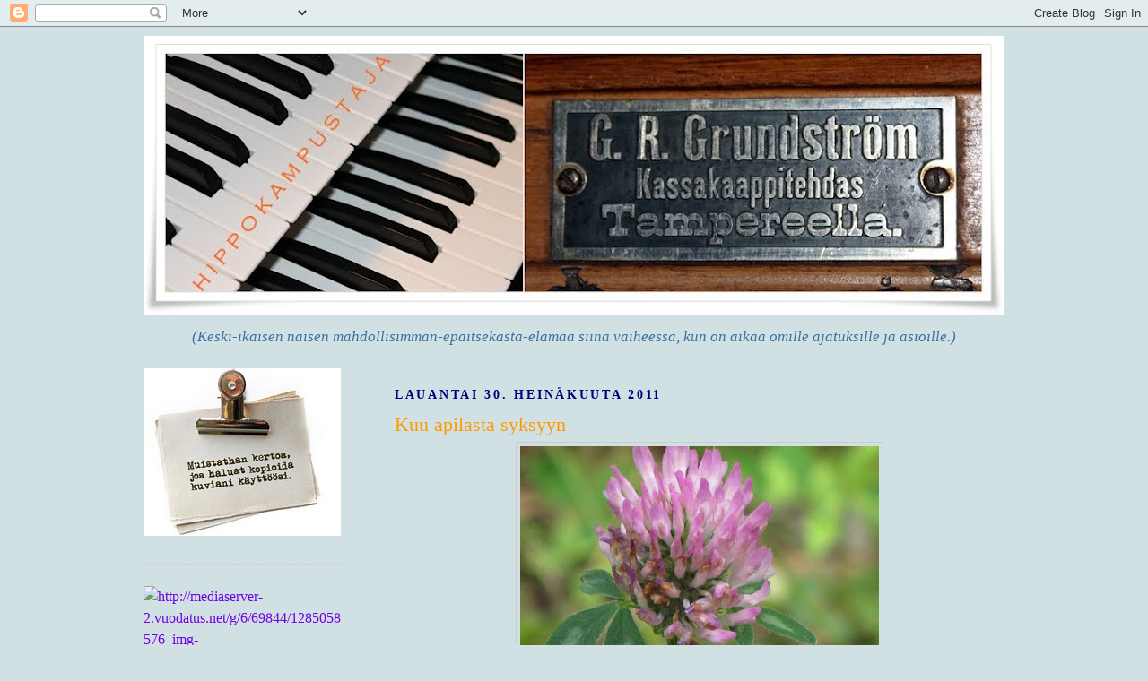

--- FILE ---
content_type: text/html; charset=UTF-8
request_url: https://hippokampustaja.blogspot.com/2011/07/kuu-apilasta-syksyyn.html
body_size: 58082
content:
<!DOCTYPE html>
<html dir='ltr' xmlns='http://www.w3.org/1999/xhtml' xmlns:b='http://www.google.com/2005/gml/b' xmlns:data='http://www.google.com/2005/gml/data' xmlns:expr='http://www.google.com/2005/gml/expr'>
<head>
<link href='https://www.blogger.com/static/v1/widgets/2944754296-widget_css_bundle.css' rel='stylesheet' type='text/css'/>
<meta content='text/html; charset=UTF-8' http-equiv='Content-Type'/>
<meta content='blogger' name='generator'/>
<link href='https://hippokampustaja.blogspot.com/favicon.ico' rel='icon' type='image/x-icon'/>
<link href='http://hippokampustaja.blogspot.com/2011/07/kuu-apilasta-syksyyn.html' rel='canonical'/>
<link rel="alternate" type="application/atom+xml" title="Hippokampustaja - Atom" href="https://hippokampustaja.blogspot.com/feeds/posts/default" />
<link rel="alternate" type="application/rss+xml" title="Hippokampustaja - RSS" href="https://hippokampustaja.blogspot.com/feeds/posts/default?alt=rss" />
<link rel="service.post" type="application/atom+xml" title="Hippokampustaja - Atom" href="https://www.blogger.com/feeds/7772018571867071628/posts/default" />

<link rel="alternate" type="application/atom+xml" title="Hippokampustaja - Atom" href="https://hippokampustaja.blogspot.com/feeds/1526454235460817094/comments/default" />
<!--Can't find substitution for tag [blog.ieCssRetrofitLinks]-->
<link href='https://blogger.googleusercontent.com/img/b/R29vZ2xl/AVvXsEgAi185ra3B9Q1wpsPIlTViuAUC2sdwIHs5CDJj84LYAW2WvFXfgMxeWcbVeelejhAyiYz0WgEzEFkFtGBjxA_3_iAcgJDISWFufRsciU8LA-RsmLUfpBfOkl6TWkO4IXRCgbX3FeTRfCrX/s400/IMG_2040.JPG' rel='image_src'/>
<meta content='http://hippokampustaja.blogspot.com/2011/07/kuu-apilasta-syksyyn.html' property='og:url'/>
<meta content='Kuu apilasta syksyyn' property='og:title'/>
<meta content='Perjantaihin kuului laiskottelua, siivoamista, laiskottelua ja miehen odottelua kotiin loppusiivouskeikalta. Illalla sitten saunomista, teet...' property='og:description'/>
<meta content='https://blogger.googleusercontent.com/img/b/R29vZ2xl/AVvXsEgAi185ra3B9Q1wpsPIlTViuAUC2sdwIHs5CDJj84LYAW2WvFXfgMxeWcbVeelejhAyiYz0WgEzEFkFtGBjxA_3_iAcgJDISWFufRsciU8LA-RsmLUfpBfOkl6TWkO4IXRCgbX3FeTRfCrX/w1200-h630-p-k-no-nu/IMG_2040.JPG' property='og:image'/>
<title>Hippokampustaja: Kuu apilasta syksyyn</title>
<style id='page-skin-1' type='text/css'><!--
/*
-----------------------------------------------
Blogger Template Style
Name:     Minima Lefty
Designer: Douglas Bowman / Darren Delaye
URL:      www.stopdesign.com
Date:     14 Jul 2006
----------------------------------------------- */
/* Variable definitions
====================
<Variable name="bgcolor" description="Page Background Color"
type="color" default="#fff">
<Variable name="textcolor" description="Text Color"
type="color" default="#333">
<Variable name="linkcolor" description="Link Color"
type="color" default="#58a">
<Variable name="pagetitlecolor" description="Blog Title Color"
type="color" default="#666">
<Variable name="descriptioncolor" description="Blog Description Color"
type="color" default="#999">
<Variable name="titlecolor" description="Post Title Color"
type="color" default="#c60">
<Variable name="bordercolor" description="Border Color"
type="color" default="#ccc">
<Variable name="sidebarcolor" description="Sidebar Title Color"
type="color" default="#999">
<Variable name="sidebartextcolor" description="Sidebar Text Color"
type="color" default="#666">
<Variable name="visitedlinkcolor" description="Visited Link Color"
type="color" default="#999">
<Variable name="bodyfont" description="Text Font"
type="font" default="normal normal 100% Georgia, Serif">
<Variable name="headerfont" description="Sidebar Title Font"
type="font"
default="normal normal 78% 'Trebuchet MS',Trebuchet,Arial,Verdana,Sans-serif">
<Variable name="pagetitlefont" description="Blog Title Font"
type="font"
default="normal normal 200% Georgia, Serif">
<Variable name="descriptionfont" description="Blog Description Font"
type="font"
default="normal normal 78% 'Trebuchet MS', Trebuchet, Arial, Verdana, Sans-serif">
<Variable name="postfooterfont" description="Post Footer Font"
type="font"
default="normal normal 78% 'Trebuchet MS', Trebuchet, Arial, Verdana, Sans-serif">
<Variable name="startSide" description="Start side in blog language"
type="automatic" default="left">
<Variable name="endSide" description="End side in blog language"
type="automatic" default="right">
*/
/* Use this with templates/template-twocol.html */
body {
background:#d0e0e3;
margin:0;
color:#000000;
font:x-small Georgia Serif;
font-size/* */:/**/small;
font-size: /**/small;
text-align: center;
}
a:link {
color:#7200e5;
text-decoration:none;
}
a:visited {
color:#804000;
text-decoration:none;
}
a:hover {
color:#ff9900;
text-decoration:underline;
}
a img {
border-width:0;
}
p.intro{
color: #3871a3;
font-size: 17px;
font-style: italic;
margin: 15px 0 25px 0;
text-align: center;
}
/* Header
-----------------------------------------------
*/
#header-wrapper {
width:960px;
margin:0 auto;
border: 0;
}
#header-inner {
background-position: center;
margin-left: auto;
margin-right: auto;
}
#header {
margin: 0;
border: 0;
text-align: center;
color:#e57100;
}
#header h1 {
margin:5px 5px 0;
padding:15px 20px .25em;
line-height:1.2em;
text-transform:uppercase;
letter-spacing:.2em;
font: normal normal 218% Trebuchet, Trebuchet MS, Arial, sans-serif;
}
#header a {
color:#e57100;
text-decoration:none;
}
#header a:hover {
color:#e57100;
}
#header .description {
margin:0 5px 5px;
padding:0 20px 15px;
max-width:700px;
text-transform:uppercase;
letter-spacing:.2em;
line-height: 1.4em;
font: normal bold 125% 'Trebuchet MS', Trebuchet, Arial, Verdana, Sans-serif;
color: #ffffff;
}
#header img {
margin-left: auto;
margin-right: auto;
}
/* Outer-Wrapper
----------------------------------------------- */
#outer-wrapper {
width: 960px;
margin:0 auto;
padding:10px;
text-align:left;
font: normal normal 16px Georgia, Utopia, 'Palatino Linotype', Palatino, serif;
}
#main-wrapper {
width: 680px;
float: right;
word-wrap: break-word; /* fix for long text breaking sidebar float in IE */
overflow: hidden;     /* fix for long non-text content breaking IE sidebar float */
}
#sidebar-wrapper {
width: 220px;
float: left;
word-wrap: break-word; /* fix for long text breaking sidebar float in IE */
overflow: hidden;     /* fix for long non-text content breaking IE sidebar float */
}
/* Headings
----------------------------------------------- */
h2 {
margin:1.5em 0 .75em;
font:normal bold 85% Georgia, Times, serif;
line-height: 1.4em;
text-transform:uppercase;
letter-spacing:.2em;
color:#00007f;
}
/* Posts
-----------------------------------------------
*/
h2.date-header {
margin:1.5em 0 .5em;
}
.post {
margin:.5em 0 1.5em;
border-bottom:1px dotted #cccccc;
padding-bottom:1.5em;
}
.post h3 {
margin:.25em 0 0;
padding:0 0 4px;
font-size:140%;
font-weight:normal;
line-height:1.4em;
color:#ff9900;
}
.post h3 a, .post h3 a:visited, .post h3 strong {
display:block;
text-decoration:none;
color:#ff9900;
font-weight:normal;
}
.post h3 strong, .post h3 a:hover {
color:#000000;
}
.post-body {
margin:0 0 .75em;
line-height:1.6em;
}
.post-body blockquote {
line-height:1.3em;
}
.post-footer {
margin: .75em 0;
color:#00007f;
text-transform:uppercase;
letter-spacing:.1em;
font: normal normal 77% 'Trebuchet MS', Trebuchet, Arial, Verdana, Sans-serif;
line-height: 1.4em;
}
.comment-link {
margin-left:.6em;
}
.post img {
padding:4px;
border:1px solid #cccccc;
}
.post blockquote {
margin:1em 20px;
}
.post blockquote p {
margin:.75em 0;
}
/* Comments
----------------------------------------------- */
#comments h4 {
margin:1em 0;
font-weight: bold;
line-height: 1.4em;
text-transform:uppercase;
letter-spacing:.2em;
color: #00007f;
}
#comments-block {
margin:1em 0 1.5em;
line-height:1.6em;
}
#comments-block .comment-author {
margin:.5em 0;
}
#comments-block .comment-body {
margin:.25em 0 0;
}
#comments-block .comment-footer {
margin:-.25em 0 2em;
line-height: 1.4em;
text-transform:uppercase;
letter-spacing:.1em;
}
#comments-block .comment-body p {
margin:0 0 .75em;
}
.deleted-comment {
font-style:italic;
color:gray;
}
.feed-links {
clear: both;
line-height: 2.5em;
}
#blog-pager-newer-link {
float: left;
}
#blog-pager-older-link {
float: right;
}
#blog-pager {
text-align: center;
}
/* Sidebar Content
----------------------------------------------- */
.sidebar {
color: #000000;
line-height: 1.5em;
}
.sidebar ul {
list-style:none;
margin:0 0 0;
padding:0 0 0;
}
.sidebar li {
margin:0;
padding-top:0;
padding-right:0;
padding-bottom:.25em;
padding-left:15px;
text-indent:-15px;
line-height:1.5em;
}
.sidebar .widget, .main .widget {
border-bottom:1px dotted #cccccc;
margin:0 0 1.5em;
padding:0 0 1.5em;
}
.main .Blog {
border-bottom-width: 0;
}
/* Profile
----------------------------------------------- */
.profile-img {
float: left;
margin-top: 0;
margin-right: 5px;
margin-bottom: 5px;
margin-left: 0;
padding: 4px;
border: 1px solid #cccccc;
}
.profile-data {
margin:0;
text-transform:uppercase;
letter-spacing:.1em;
font: normal normal 77% 'Trebuchet MS', Trebuchet, Arial, Verdana, Sans-serif;
color: #00007f;
font-weight: bold;
line-height: 1.6em;
}
.profile-datablock {
margin:.5em 0 .5em;
}
.profile-textblock {
margin: 0.5em 0;
line-height: 1.6em;
}
.profile-link {
font: normal normal 77% 'Trebuchet MS', Trebuchet, Arial, Verdana, Sans-serif;
text-transform: uppercase;
letter-spacing: .1em;
}
/* Footer
----------------------------------------------- */
#footer {
width:660px;
clear:both;
margin:0 auto;
padding-top:15px;
line-height: 1.6em;
text-transform:uppercase;
letter-spacing:.1em;
text-align: center;
}

--></style>
<link href='https://www.blogger.com/dyn-css/authorization.css?targetBlogID=7772018571867071628&amp;zx=41bcc4e8-cdeb-45a3-908d-dd041e2cb8f0' media='none' onload='if(media!=&#39;all&#39;)media=&#39;all&#39;' rel='stylesheet'/><noscript><link href='https://www.blogger.com/dyn-css/authorization.css?targetBlogID=7772018571867071628&amp;zx=41bcc4e8-cdeb-45a3-908d-dd041e2cb8f0' rel='stylesheet'/></noscript>
<meta name='google-adsense-platform-account' content='ca-host-pub-1556223355139109'/>
<meta name='google-adsense-platform-domain' content='blogspot.com'/>

</head>
<body>
<div class='navbar section' id='navbar'><div class='widget Navbar' data-version='1' id='Navbar1'><script type="text/javascript">
    function setAttributeOnload(object, attribute, val) {
      if(window.addEventListener) {
        window.addEventListener('load',
          function(){ object[attribute] = val; }, false);
      } else {
        window.attachEvent('onload', function(){ object[attribute] = val; });
      }
    }
  </script>
<div id="navbar-iframe-container"></div>
<script type="text/javascript" src="https://apis.google.com/js/platform.js"></script>
<script type="text/javascript">
      gapi.load("gapi.iframes:gapi.iframes.style.bubble", function() {
        if (gapi.iframes && gapi.iframes.getContext) {
          gapi.iframes.getContext().openChild({
              url: 'https://www.blogger.com/navbar/7772018571867071628?po\x3d1526454235460817094\x26origin\x3dhttps://hippokampustaja.blogspot.com',
              where: document.getElementById("navbar-iframe-container"),
              id: "navbar-iframe"
          });
        }
      });
    </script><script type="text/javascript">
(function() {
var script = document.createElement('script');
script.type = 'text/javascript';
script.src = '//pagead2.googlesyndication.com/pagead/js/google_top_exp.js';
var head = document.getElementsByTagName('head')[0];
if (head) {
head.appendChild(script);
}})();
</script>
</div></div>
<div id='outer-wrapper'><div id='wrap2'>
<!-- skip links for text browsers -->
<span id='skiplinks' style='display:none;'>
<a href='#main'>skip to main </a> |
      <a href='#sidebar'>skip to sidebar</a>
</span>
<div id='header-wrapper'>
<div class='header section' id='header'><div class='widget Header' data-version='1' id='Header1'>
<div id='header-inner'>
<a href='https://hippokampustaja.blogspot.com/' style='display: block'>
<img alt='Hippokampustaja' height='311px; ' id='Header1_headerimg' src='https://blogger.googleusercontent.com/img/b/R29vZ2xl/AVvXsEgX7IxrNPr3Uj9qY5tcJFreCV_-o1Tz6ldiOfjlYHA9ddCi6xRUBW5gT-pnkX-6q84kOmudf9T7VPucrhfYx-8Dgm_LUm94yGZ1XZNVGNIULg0l3CkUpow3rOjeuTFQKHPhJ0psEXNTIpjZ/s960/kappelin+kuvia.jpg' style='display: block' width='960px; '/>
</a>
</div>
</div></div>
</div>
<p class='intro'>(Keski-ikäisen naisen mahdollisimman-epäitsekästä-elämää siinä vaiheessa, kun on aikaa omille ajatuksille ja asioille.)</p>
<div id='content-wrapper'>
<div id='crosscol-wrapper' style='text-align:center'>
<div class='crosscol no-items section' id='crosscol'></div>
</div>
<div id='main-wrapper'>
<div class='main section' id='main'><div class='widget Blog' data-version='1' id='Blog1'>
<div class='blog-posts hfeed'>

          <div class="date-outer">
        
<h2 class='date-header'><span>lauantai 30. heinäkuuta 2011</span></h2>

          <div class="date-posts">
        
<div class='post-outer'>
<div class='post hentry'>
<a name='1526454235460817094'></a>
<h3 class='post-title entry-title'>
<a href='https://hippokampustaja.blogspot.com/2011/07/kuu-apilasta-syksyyn.html'>Kuu apilasta syksyyn</a>
</h3>
<div class='post-header-line-1'></div>
<div class='post-body entry-content'>
<a href="https://blogger.googleusercontent.com/img/b/R29vZ2xl/AVvXsEgAi185ra3B9Q1wpsPIlTViuAUC2sdwIHs5CDJj84LYAW2WvFXfgMxeWcbVeelejhAyiYz0WgEzEFkFtGBjxA_3_iAcgJDISWFufRsciU8LA-RsmLUfpBfOkl6TWkO4IXRCgbX3FeTRfCrX/s1600/IMG_2040.JPG" onblur="try {parent.deselectBloggerImageGracefully();} catch(e) {}"><img alt="" border="0" id="BLOGGER_PHOTO_ID_5635017228699388706" src="https://blogger.googleusercontent.com/img/b/R29vZ2xl/AVvXsEgAi185ra3B9Q1wpsPIlTViuAUC2sdwIHs5CDJj84LYAW2WvFXfgMxeWcbVeelejhAyiYz0WgEzEFkFtGBjxA_3_iAcgJDISWFufRsciU8LA-RsmLUfpBfOkl6TWkO4IXRCgbX3FeTRfCrX/s400/IMG_2040.JPG" style="display:block; margin:0px auto 10px; text-align:center;cursor:pointer; cursor:hand;width: 400px; height: 300px;" /></a><br />Perjantaihin kuului laiskottelua, siivoamista, laiskottelua ja miehen odottelua kotiin loppusiivouskeikalta. Illalla sitten saunomista, teetä, uimista, päivittämistä - ja Kettulaan nukkumaan. Meillä on perhekäytössä legendaarinen lause, joka kylläkin on muunnos yhden paikkakuntalaisen käyttämästä lauseesta jo vuosia sitten: <span style="font-style: italic;">Kettula on Kettula ja kunnia sille!</span> Ei missään tule uni niin heleästi ja makeasti kuin siellä.<br />Viikonloppu kuluu palkkatöissä, mutta loppuu se pitkäkin loma eli tuurattavani tulee ensi viikolla töihin. Luvassa siis aika iisi viikko, kun keskiviikkona vaan virastoidun.
<div style='clear: both;'></div>
</div>
<div class='post-footer'>
<div class='post-footer-line post-footer-line-1'><span class='post-author vcard'>
Qwertyillyt
<span class='fn'>Arkeilija</span>
</span>
<span class='post-timestamp'>
klo
<a class='timestamp-link' href='https://hippokampustaja.blogspot.com/2011/07/kuu-apilasta-syksyyn.html' rel='bookmark' title='permanent link'><abbr class='published' title='2011-07-30T08:44:00+03:00'>8.44</abbr></a>
</span>
<span class='post-comment-link'>
</span>
<span class='post-icons'>
</span>
</div>
<div class='post-footer-line post-footer-line-2'><span class='post-labels'>
</span>
</div>
<div class='post-footer-line post-footer-line-3'></div>
</div>
</div>
<div class='comments' id='comments'>
<a name='comments'></a>
<h4>Ei kommentteja:</h4>
<div id='Blog1_comments-block-wrapper'>
<dl class='avatar-comment-indent' id='comments-block'>
</dl>
</div>
<p class='comment-footer'>
<div class='comment-form'>
<a name='comment-form'></a>
<h4 id='comment-post-message'>Lähetä kommentti</h4>
<p>
</p>
<a href='https://www.blogger.com/comment/frame/7772018571867071628?po=1526454235460817094&hl=fi&saa=85391&origin=https://hippokampustaja.blogspot.com' id='comment-editor-src'></a>
<iframe allowtransparency='true' class='blogger-iframe-colorize blogger-comment-from-post' frameborder='0' height='410px' id='comment-editor' name='comment-editor' src='' width='100%'></iframe>
<script src='https://www.blogger.com/static/v1/jsbin/2830521187-comment_from_post_iframe.js' type='text/javascript'></script>
<script type='text/javascript'>
      BLOG_CMT_createIframe('https://www.blogger.com/rpc_relay.html');
    </script>
</div>
</p>
</div>
</div>

        </div></div>
      
</div>
<div class='blog-pager' id='blog-pager'>
<span id='blog-pager-newer-link'>
<a class='blog-pager-newer-link' href='https://hippokampustaja.blogspot.com/2011/07/no-just-joo.html' id='Blog1_blog-pager-newer-link' title='Uudempi teksti'>Uudempi teksti</a>
</span>
<span id='blog-pager-older-link'>
<a class='blog-pager-older-link' href='https://hippokampustaja.blogspot.com/2011/07/kesapaivittelya.html' id='Blog1_blog-pager-older-link' title='Vanhempi viesti'>Vanhempi viesti</a>
</span>
<a class='home-link' href='https://hippokampustaja.blogspot.com/'>Etusivu</a>
</div>
<div class='clear'></div>
<div class='post-feeds'>
<div class='feed-links'>
Tilaa:
<a class='feed-link' href='https://hippokampustaja.blogspot.com/feeds/1526454235460817094/comments/default' target='_blank' type='application/atom+xml'>Lähetä kommentteja (Atom)</a>
</div>
</div>
</div></div>
</div>
<div id='sidebar-wrapper'>
<div class='sidebar section' id='sidebar'><div class='widget Text' data-version='1' id='Text8'>
<div class='widget-content'>
<img src="[data-uri]" alt="" />
</div>
<div class='clear'></div>
</div><div class='widget Text' data-version='1' id='Text3'>
<div class='widget-content'>
<a href="http://varikollaasit.vuodatus.net/"><img alt="http://mediaserver-2.vuodatus.net/g/6/69844/1285058576_img-d41d8cd98f00b204e9800998ecf8427e.jpg" src="https://lh3.googleusercontent.com/blogger_img_proxy/AEn0k_tHIXe3gfJA5_Bj5AVm5JgKYw3PKQOmG2qSTSURJb-qaanOhTNg8zsz-oPRoS2QnTFuwmT80v1kqU7QV5YJ5HzWcZfG8ITFVlklkY7aa7PKEQytL2jwydHdnOPvgoQoyVuGhhWB7PCsDTcVcqshSbAON21ZQ26MKnBX9Gx8DmMDOkw=s0-d"></a>
</div>
<div class='clear'></div>
</div><div class='widget Text' data-version='1' id='Text2'>
<div class='widget-content'>
<a href="http://makroviikot.vuodatus.net/"><img alt="http://mediaserver-2.vuodatus.net/g/6/69844/1300627819_img-d41d8cd98f00b204e9800998ecf8427e.jpg" src="https://lh3.googleusercontent.com/blogger_img_proxy/AEn0k_vWy-09eyGnE1k4yVH73DbZo7DoUqIQYe4HRpnD8NU5-BDVZIUrvSe57MNG6CoR63SZ974oBtDBn0WbG-pzdNTYwNxAxZAACuhe_I2_W4zdLZi5_cW-86AuDOO1nCnr1ZMUo2ND3T7MtfHzWwurLimLT9YssUvUM2rURMZFn7NM86qU=s0-d"></a>
</div>
<div class='clear'></div>
</div><div class='widget Text' data-version='1' id='Text14'>
<div class='widget-content'>
<span style="text-decoration: underline;"><span style="font-weight: bold;"><a href="http://sivarisukka.blogspot.com/"><span style="color: rgb(0, 0, 102);">SIVARISUKKA</span></a><br /></span></span>
</div>
<div class='clear'></div>
</div><div class='widget Text' data-version='1' id='Text11'>
<div class='widget-content'>
<a href="http://blogilista.fi/blogi/tilaa/33548"><br/> <img border="0" src="https://lh3.googleusercontent.com/blogger_img_proxy/AEn0k_uJbNyIQUoErA6ImWuI3EyyDS580FjdbWnJVcbaX2D-y1uupcatLTv9yN8Uv4jM2FZba3EkI2yP6UUV39g4OdOjX5EOxnrFbRksgtknsoCO=s0-d"><br/></a><br/><br/>
</div>
<div class='clear'></div>
</div><div class='widget Text' data-version='1' id='Text9'>
<div class='widget-content'>
<a href="http://mustavalkomaanantai.blogspot.com/"><img alt="" src="//2.bp.blogspot.com/_BPPVsIWSWq0/S69UT7hBKTI/AAAAAAAABzw/OCJUJh0jyK4/s320/musvalogo.jpg"></a><br />
</div>
<div class='clear'></div>
</div><div class='widget Text' data-version='1' id='Text5'>
<div class='widget-content'>
<a href="http://inspis.vuodatus.net/" target="_blank"><img alt="" src="https://lh3.googleusercontent.com/blogger_img_proxy/AEn0k_tA42HOYJUDsBKqve1lo_hXU2fO6aw45NV282LUrfK3Gcuc16sfEN7JyyDFRapQXU8p4O9DzDy9jbuNjVtZVakyUzUwpQ-LXZC5eFlbgwEWOHmwejlJ9ajpV9cio9c-Fa-6iQ=s0-d"></a><br/><br/>
</div>
<div class='clear'></div>
</div><div class='widget Text' data-version='1' id='Text6'>
<div class='widget-content'>
<a href="http://yykaakoo4.vuodatus.net/"><img src="[data-uri]" alt="" /></a>
</div>
<div class='clear'></div>
</div><div class='widget HTML' data-version='1' id='HTML1'>
<h2 class='title'>Ajetaan me fillarilla</h2>
<div class='widget-content'>
<a href="http://www.TickerFactory.com/exercise/wzfPOH1/">
<img border="0" src="https://lh3.googleusercontent.com/blogger_img_proxy/AEn0k_tWzOWEAGiR-EWlB0oefNWKWVEtzU65y0D5FEAJAyqgkBARGpZPCZHkrnkpf-kBjqg8Oa0FtZqAVqDMelHKqb1IhrgTDg_Z0zy3liXVHTYuOJN7EXgllmFAv2WcMOVGPcY=s0-d"></a>
</div>
<div class='clear'></div>
</div><div class='widget Text' data-version='1' id='Text1'>
<h2 class='title'>Mikä on hippokampus?</h2>
<div class='widget-content'>
Hippo on virtahepo, kampus on korkeakoulualue. Yhdessä niistä tuleva hippokampus on kuitenkin aivoturso eli aivojen osa, jolla on keskeinen rooli tosiasioiden muistamisessa.<br/>Hippokampustaja puolestaan on se, joka muistelee...<br/><br/><a href="http://blogilista.fi/blogi/tilaa/33548"><br/><br/></a><br/><br/>
</div>
<div class='clear'></div>
</div><div class='widget Stats' data-version='1' id='Stats1'>
<h2>Sivun näyttöjä yhteensä</h2>
<div class='widget-content'>
<div id='Stats1_content' style='display: none;'>
<span class='counter-wrapper graph-counter-wrapper' id='Stats1_totalCount'>
</span>
<div class='clear'></div>
</div>
</div>
</div><div class='widget Profile' data-version='1' id='Profile1'>
<h2>Tietoja minusta</h2>
<div class='widget-content'>
<a href='https://www.blogger.com/profile/02638904902269864984'><img alt='Oma kuva' class='profile-img' height='80' src='//blogger.googleusercontent.com/img/b/R29vZ2xl/AVvXsEi4yYy76PJrkHW8haDON_8i0u6Ae9U_LIq5_XtzZIRYetFkAY53wQkjayCB-7q348P9zddiK8OxD3GpQB1qOIZbr3uQ8BToMn7e_lX6OvRYQfEhlYRCs1zM938oHi7awVvx10JD9d9O1YVQwAEvsRsMxhoXoFceNQ1je3FnDhGcVHPBTyI/s1600/IMG_6337.jpeg' width='80'/></a>
<dl class='profile-datablock'>
<dt class='profile-data'>
<a class='profile-name-link g-profile' href='https://www.blogger.com/profile/02638904902269864984' rel='author' style='background-image: url(//www.blogger.com/img/logo-16.png);'>
Arkeilija
</a>
</dt>
<dd class='profile-data'>Petäjävesi</dd>
<dd class='profile-textblock'>Kahden aikuisen lapsen äiti, kolmen suloisen lapsenlapsen mummu, yhden aikuisen miehen vaimo, kahden aikuisen hyvän tyypin anoppi.
Hamstraan kirjoja, elämyksiä, kokemuksia ja elämää.
Ikää tarpeeksi, kuten vaalimainoksissa tavataan sanoa.</dd>
</dl>
<a class='profile-link' href='https://www.blogger.com/profile/02638904902269864984' rel='author'>Tarkastele profiilia</a>
<div class='clear'></div>
</div>
</div><div class='widget Followers' data-version='1' id='Followers1'>
<h2 class='title'>Lukijat</h2>
<div class='widget-content'>
<div id='Followers1-wrapper'>
<div style='margin-right:2px;'>
<div><script type="text/javascript" src="https://apis.google.com/js/platform.js"></script>
<div id="followers-iframe-container"></div>
<script type="text/javascript">
    window.followersIframe = null;
    function followersIframeOpen(url) {
      gapi.load("gapi.iframes", function() {
        if (gapi.iframes && gapi.iframes.getContext) {
          window.followersIframe = gapi.iframes.getContext().openChild({
            url: url,
            where: document.getElementById("followers-iframe-container"),
            messageHandlersFilter: gapi.iframes.CROSS_ORIGIN_IFRAMES_FILTER,
            messageHandlers: {
              '_ready': function(obj) {
                window.followersIframe.getIframeEl().height = obj.height;
              },
              'reset': function() {
                window.followersIframe.close();
                followersIframeOpen("https://www.blogger.com/followers/frame/7772018571867071628?colors\x3dCgt0cmFuc3BhcmVudBILdHJhbnNwYXJlbnQaByMwMDAwMDAiByM3MjAwZTUqByNkMGUwZTMyByNmZjk5MDA6ByMwMDAwMDBCByM3MjAwZTVKByNmZmZmZmZSByM3MjAwZTVaC3RyYW5zcGFyZW50\x26pageSize\x3d21\x26hl\x3dfi\x26origin\x3dhttps://hippokampustaja.blogspot.com");
              },
              'open': function(url) {
                window.followersIframe.close();
                followersIframeOpen(url);
              }
            }
          });
        }
      });
    }
    followersIframeOpen("https://www.blogger.com/followers/frame/7772018571867071628?colors\x3dCgt0cmFuc3BhcmVudBILdHJhbnNwYXJlbnQaByMwMDAwMDAiByM3MjAwZTUqByNkMGUwZTMyByNmZjk5MDA6ByMwMDAwMDBCByM3MjAwZTVKByNmZmZmZmZSByM3MjAwZTVaC3RyYW5zcGFyZW50\x26pageSize\x3d21\x26hl\x3dfi\x26origin\x3dhttps://hippokampustaja.blogspot.com");
  </script></div>
</div>
</div>
<div class='clear'></div>
</div>
</div><div class='widget BlogList' data-version='1' id='BlogList1'>
<h2 class='title'>NÄITÄ KÄYN LUKEMASSA</h2>
<div class='widget-content'>
<div class='blog-list-container' id='BlogList1_container'>
<ul id='BlogList1_blogs'>
<li style='display: block;'>
<div class='blog-icon'>
<img data-lateloadsrc='https://lh3.googleusercontent.com/blogger_img_proxy/AEn0k_v5ojb6CFbb0tBsrLsZJNiJjam9GTIqycZ7x31DBfUBvz3HKUpYJWVXMcTa_qfxL1MgQYHt53tksDWcvPntiEGDS3Pm2j4bKtrgQkBC=s16-w16-h16' height='16' width='16'/>
</div>
<div class='blog-content'>
<div class='blog-title'>
<a href='https://leenalumi.blogspot.com/' target='_blank'>
Leena Lumi</a>
</div>
<div class='item-content'>
<div class='item-thumbnail'>
<a href='https://leenalumi.blogspot.com/' target='_blank'>
<img alt='' border='0' height='72' src='https://blogger.googleusercontent.com/img/b/R29vZ2xl/AVvXsEisxGN-tqcr4UC5ys9VXjygGAn94QA4yuSG9sDhtZ7NrHvCfJfiomsdCeupu4hAdW2y1IxWOsC9r4Q7_N81a99tVzjaMHRLs7EKrIUPrdiyOkbaRHzFo_zDeNOrD-Dz6r7nQkqf832OnoEfXF6J1Z_kTcrUOizBjk8MZV2Shj0HFMl-BI3q5YCFoPt_wEQR/s72-w400-h300-c/KORITUOLILLA%20(1)%20pinkit%20kynttil%C3%A4t.jpg' width='72'/>
</a>
</div>
<span class='item-title'>
<a href='https://leenalumi.blogspot.com/2026/01/lumilla-ja-pakkasilla.html' target='_blank'>
Lumilla ja pakkasilla
</a>
</span>
<div class='item-time'>
2 päivää sitten
</div>
</div>
</div>
<div style='clear: both;'></div>
</li>
<li style='display: block;'>
<div class='blog-icon'>
<img data-lateloadsrc='https://lh3.googleusercontent.com/blogger_img_proxy/AEn0k_tgfMutk3LMOUA1gNXC5nCd--qRF5ycUDnHXtruRtTrogr6b_mI23L_EVjstcQe5Oi0sJQrOJCtHt6ZRCsodS2I9QiUDjMY5svvpJPhPp6Z=s16-w16-h16' height='16' width='16'/>
</div>
<div class='blog-content'>
<div class='blog-title'>
<a href='http://wanhamummula.blogspot.com/' target='_blank'>
Wanha Mummula</a>
</div>
<div class='item-content'>
<div class='item-thumbnail'>
<a href='http://wanhamummula.blogspot.com/' target='_blank'>
<img alt='' border='0' height='72' src='https://blogger.googleusercontent.com/img/b/R29vZ2xl/AVvXsEgoI1IjJtepBVUCEu_9ZbJHsiEPeJW1hnwkXDZzeuvyIiw5vX3rub0m2BnPeWEYoLAgLLoHgOqtgqVm94rD6fFMQUTZeeVbHO364SQMapq6IB63gNe8hTajGtpQZu83ON_jbo_CvVizwugITY7cM5TaDyv3XBSp5Xq6N8Cb4Ri2ehf1qmxIPFB1j7Nn/s72-c/03C6C7CE-4444-4001-84CE-15F851367184.jpeg' width='72'/>
</a>
</div>
<span class='item-title'>
<a href='http://wanhamummula.blogspot.com/2022/06/iloinen-kukkapaiva.html' target='_blank'>
Iloinen kukkapäivä
</a>
</span>
<div class='item-time'>
3 vuotta sitten
</div>
</div>
</div>
<div style='clear: both;'></div>
</li>
<li style='display: block;'>
<div class='blog-icon'>
<img data-lateloadsrc='https://lh3.googleusercontent.com/blogger_img_proxy/AEn0k_tU4a8SuVDmJcrohjjdLPGv58Zvdq742-xTutmybiUX0mrWsUi7UaJCMqYCKPokZh7QOUNvmKNEbRZN-m69gimOOAwN5tneJgUdD4bPdxkKLKFZnw=s16-w16-h16' height='16' width='16'/>
</div>
<div class='blog-content'>
<div class='blog-title'>
<a href='http://konnadonnankotona.blogspot.com/' target='_blank'>
Konnadonnan kotona ja puutarhassa</a>
</div>
<div class='item-content'>
<div class='item-thumbnail'>
<a href='http://konnadonnankotona.blogspot.com/' target='_blank'>
<img alt='' border='0' height='72' src='https://1.bp.blogspot.com/-Ci_Z9xOytm4/YQEpJEzMQWI/AAAAAAAAPNA/sMaPGBaXC0AA4L4L-IemwvPB-uLDvDF-QCLcBGAsYHQ/s72-c/IMG_20210711_160226.jpg' width='72'/>
</a>
</div>
<span class='item-title'>
<a href='http://konnadonnankotona.blogspot.com/2021/07/28.html' target='_blank'>
Ai että mä kärsin
</a>
</span>
<div class='item-time'>
4 vuotta sitten
</div>
</div>
</div>
<div style='clear: both;'></div>
</li>
<li style='display: block;'>
<div class='blog-icon'>
<img data-lateloadsrc='https://lh3.googleusercontent.com/blogger_img_proxy/AEn0k_suy6ETc6FEvJhvsJW-p9Zv4KeZLUnSXjEkJizo_gPRvvKDUmeoADF2h-4V1iey4YanjA5zlNP6_QeY5PU9YsWBC7UDy81cNElqDA=s16-w16-h16' height='16' width='16'/>
</div>
<div class='blog-content'>
<div class='blog-title'>
<a href='http://hyvmieli.blogspot.com/' target='_blank'>
Hyvä mieli</a>
</div>
<div class='item-content'>
<div class='item-thumbnail'>
<a href='http://hyvmieli.blogspot.com/' target='_blank'>
<img alt='' border='0' height='72' src='https://1.bp.blogspot.com/-0hF-zzfulYg/TUxrdoJAAAI/AAAAAAAAAqw/xZGvmTBp9X4Jsp6hwzIRbZVmi-iVZfSHQCPcBGAYYCw/s72-w640-h378-c/IMG_4572_1111.JPG' width='72'/>
</a>
</div>
<span class='item-title'>
<a href='http://hyvmieli.blogspot.com/2021/01/hyvaa-uutta-vuotta-2021.html' target='_blank'>
Hyvää ja Onnellista Uutta Vuotta
</a>
</span>
<div class='item-time'>
5 vuotta sitten
</div>
</div>
</div>
<div style='clear: both;'></div>
</li>
<li style='display: block;'>
<div class='blog-icon'>
<img data-lateloadsrc='https://lh3.googleusercontent.com/blogger_img_proxy/AEn0k_trhxvoRXseOWzOfX3IRmxE2HsNLc3nUtXCXpb1exrfwnGaZat9EbrO3iYr_lw9c3tu2ssqmyLgfCfi6sH4Rf1WIVCb6B4CzBBneowYeSU=s16-w16-h16' height='16' width='16'/>
</div>
<div class='blog-content'>
<div class='blog-title'>
<a href='http://apinalandia.blogspot.com/' target='_blank'>
apinalandia</a>
</div>
<div class='item-content'>
<div class='item-thumbnail'>
<a href='http://apinalandia.blogspot.com/' target='_blank'>
<img alt='' border='0' height='72' src='https://blogger.googleusercontent.com/img/b/R29vZ2xl/AVvXsEhv9nOB_gfrmi7aTgn4UxMgTMQIJiMinGDe5Rkk0b4K5CWq3cFbQeSIj0EZSfX1xBrMLTx89LhBHp0oERB7N_P5DwkF5Le4kXmVleMjgI-lorU6GHReAttF-qdEe5x4pMWj4jAUhEW68ijL/s72-c/lastenhuone.jpg' width='72'/>
</a>
</div>
<span class='item-title'>
<a href='http://apinalandia.blogspot.com/2019/05/kesakuntoon.html' target='_blank'>
Kesäkuntoon
</a>
</span>
<div class='item-time'>
6 vuotta sitten
</div>
</div>
</div>
<div style='clear: both;'></div>
</li>
<li style='display: block;'>
<div class='blog-icon'>
<img data-lateloadsrc='https://lh3.googleusercontent.com/blogger_img_proxy/AEn0k_vI6SsW9E2I_wBtQHig-MeATgLbLUsrzg611vq-xEhUU4TvPf4OLwsvpEThIDuLwfnpI7LnQ6muSJFNe7t72okIlf4LJx1e4V7rgvoBm5krJO5ing=s16-w16-h16' height='16' width='16'/>
</div>
<div class='blog-content'>
<div class='blog-title'>
<a href='http://villiviinivaralla.blogspot.com/' target='_blank'>
Villiviinin blogi</a>
</div>
<div class='item-content'>
<span class='item-title'>
<a href='http://villiviinivaralla.blogspot.com/2017/07/kaikki-hyvin.html' target='_blank'>
Kaikki hyvin
</a>
</span>
<div class='item-time'>
8 vuotta sitten
</div>
</div>
</div>
<div style='clear: both;'></div>
</li>
<li style='display: block;'>
<div class='blog-icon'>
<img data-lateloadsrc='https://lh3.googleusercontent.com/blogger_img_proxy/AEn0k_s2h2Fmbb2vAZw07atTz-1AknQXMWvkhSqag5RPlBIS4yROwuAXdyHayPaN-0CG8tTCGGZz-YtB2GdWt-GQpcXNKtnRbC-EIgn_CelVt4vrMLvJ=s16-w16-h16' height='16' width='16'/>
</div>
<div class='blog-content'>
<div class='blog-title'>
<a href='http://arleenansanomat.blogspot.com/' target='_blank'>
                                       Arleenan S </a>
</div>
<div class='item-content'>
<div class='item-thumbnail'>
<a href='http://arleenansanomat.blogspot.com/' target='_blank'>
<img alt='' border='0' height='72' src='https://blogger.googleusercontent.com/img/b/R29vZ2xl/AVvXsEi8tmjjcfu4DyDPCEK5y_d1Dnw4AKAOe0xJNjeL9fDA6ME32UZ8nZK3haAFSviHX3lgN-QvacNaiuOrQQZk5pcTwxnxR8HFoC_Bk8jeGm_X5EC0_O5zeeM8Ydw4kESfpkZxRcVIof0hhyphenhyphenPw/s72-c/DSC04820-001.JPG' width='72'/>
</a>
</div>
<span class='item-title'>
<a href='http://arleenansanomat.blogspot.com/2017/05/lautasellani.html' target='_blank'>
Lautasellani
</a>
</span>
<div class='item-time'>
8 vuotta sitten
</div>
</div>
</div>
<div style='clear: both;'></div>
</li>
<li style='display: block;'>
<div class='blog-icon'>
<img data-lateloadsrc='https://lh3.googleusercontent.com/blogger_img_proxy/AEn0k_sc7yFt1tJvDKNHm-j2M32A8fIfSI7NkDwD3y02ilCx3es0G3pfshTHGaggOocTZjsVpxp5SLsAPhi1x1JAT8qugH57ch0DCtslu3i84Q=s16-w16-h16' height='16' width='16'/>
</div>
<div class='blog-content'>
<div class='blog-title'>
<a href='http://sivarisukka.blogspot.com/' target='_blank'>
Villasukat tuntemattomalle siviilipalvelusmiehelle</a>
</div>
<div class='item-content'>
<span class='item-title'>
<a href='http://sivarisukka.blogspot.com/2015/09/sivarisukkaa-pukkaa-jalleen.html' target='_blank'>
Sivarisukkaa pukkaa jälleen :)
</a>
</span>
<div class='item-time'>
10 vuotta sitten
</div>
</div>
</div>
<div style='clear: both;'></div>
</li>
<li style='display: block;'>
<div class='blog-icon'>
<img data-lateloadsrc='https://lh3.googleusercontent.com/blogger_img_proxy/AEn0k_udGVV5vgrF5-khQ5sycJqYt8R0x8F8QrUirgeAgLX4ORF8bFCEK-AFTcb-NZ9hqi3ayGGZyFTH-0Hc_SHNycoBJLiUPwQ4j4ntJnClWg=s16-w16-h16' height='16' width='16'/>
</div>
<div class='blog-content'>
<div class='blog-title'>
<a href='http://heidi-aura.blogspot.com/' target='_blank'>
Aura</a>
</div>
<div class='item-content'>
<div class='item-thumbnail'>
<a href='http://heidi-aura.blogspot.com/' target='_blank'>
<img alt='' border='0' height='72' src='https://blogger.googleusercontent.com/img/b/R29vZ2xl/AVvXsEifh_x6I-iUwrNpr_aD3b9oa4k9o4sVqQLPp_DQljRGN0dxmA6K4LFuQgZ_RAu0kmKq_H5xDH4hSZbiiiLpL5klZMoVASGcx9KUifbQjYHPQYnkcVBsNQfmy0aOSv6Z0o11MdOvuOJnE2E/s72-c/IMG_2891-tile.jpg' width='72'/>
</a>
</div>
<span class='item-title'>
<a href='http://heidi-aura.blogspot.com/2015/07/i-rauma.html' target='_blank'>
I &#9829; Rauma
</a>
</span>
<div class='item-time'>
10 vuotta sitten
</div>
</div>
</div>
<div style='clear: both;'></div>
</li>
</ul>
<div class='clear'></div>
</div>
</div>
</div><div class='widget Text' data-version='1' id='Text12'>
<h2 class='title'>Puikoista valmistunutta 2011</h2>
<div class='widget-content'>
1. Tuubihuivi Tarleenalle (Novita Cloud Luxus, musta)<br/>2. Kaulahuivi omaan kaulaan (Fabel 910, sinisävyinen)<br/>3. Pipo (Novita Raita, sini-ruskea)<br/>4. Lapaset omiin käsiin (Novita 7 veljestä, Kyyhky)<br/>5. Lapaset omiin käsiin (Novita 7 veljestä, sininen ja punainen - punaiseen lapaseen sininen peukalo ja päinvastoin)<br/>6. Joogasukat miehelle (Novita Nalle, grafiitti)<br/>7. Sukat poptoimittajalle (Novita 7 veljestä, joku-heleä-sininen &amp; Raita; petrooli-kanerva-punalila)<br/>8. Joogasukat Tarleenalle (Novita Nalle, tummanpunainen)<br/>9. Rannikkaat omiin käsiin (Novita 7 veljestä, kirjava punainen Raita)<br/>10. Sukat aapeelle (Novita 7 veljestä, musta &amp; jotakin violettia muutama raita)<br/>11. Sukat (Novita 7 veljestä, harmaa-luonnonvalkoinen-ruskea Raita)<br/>12. Ihan peruspipo omaan päähän (Novita Saana, valkoinen)<br/>13. Aivan peruspipo omaan päähän (joku vanha karkeahko punaviininpunainen villalankakerä)<br/>14. Keväthuivi omaan kaulaan, 250 cm (Novita tico tico, farkku-beige-luonnonvalkoinen)<br/>15. Saapassukat miehelle (Novita 7 veljestä, kirkas vihreä ja kirkas punainen)<br/>16. Joogasukat omiin jalkoihin (Novita Nalle, vaalea farkku)<br/>17. Lyhytvartiset sukat (Novita 7 veljestä, turkoosi)<br/>18. Kevätsyksypipo miehen päähän ( Novita Miami, turkoosi)<br/>19. Sivarisukat tuntemattomalle siviilipalvelusmiehelle (Novita 7 veljestä vaaleanruskea+muutama raita sini-turkoosista)<br/>20. Sivarisukat II tuntemattomalle siviilipalvelusmiehelle (Novita 7 veljestä Kyyhky ja valkoinen violettipilkkuinen vanha l644)<br/>21. Sivarisukat III tuntemattomalle siviilipalvelusmiehelle (Novita 7 veljestä, vanha sinapinkeltainen 8551)<br/>22. Ihanvaansukat (Novita 7 veljestä Punatulkku ja perusharmaa)<br/>23. Neulegraffiti (Tenneseetä ja muita puuvillalankoja) - tiekyltti<br/>24. Spiraalijoustinneulevartiset sukat (Novita Oi villasukka! keskiruskea)<br/>25. Puolukanpoimimispipo miehen päähän ( Cascade 220 Paints 9868 Sunset)<br/>26. Tuubihuivi omaan kaulaan (Gjestad Maija Space-ruska)<br/>27. Tuubihuivi omaan kaulaan (Novita 7 veljestä, fuksia)<br/>28. Pipo omaan päähän (Novita 7 veljestä Polkka, punaliila-vihreä-luonnonvalkoinen)<br/>29. Arpajaisvoittosukat (Novita 7 veljestä, Sinisorsa)<br/>30. Sukat Tarleenalle (Novita 7 veljestä Raita, purppura-liila)<br/>31. Punaviininjuontisukat  (Novita 7 veljestä, purppura)<br/>32. Pitsineuleiset rannikkaat Tarleenalle (Menitasta ostettu ihana lanka)<br/>33. Neulegraffiti (kaikenlaisia langanloppuja) - tiekyltti<br/>34. Kohoneuleiset joulusukat Tarleenalle (Novita 7 veljestä, joulunpunainen)<br/>
</div>
<div class='clear'></div>
</div><div class='widget TextList' data-version='1' id='TextList2'>
<h2>Vuoden 2011 nähdyt leffat</h2>
<div class='widget-content'>
<ul>
<li>Cape Fear</li>
<li>Häiden jälkeen</li>
<li>Pekka ja Pätkä pahassa pulassa</li>
<li>Sovinto</li>
<li>Break-Up</li>
<li>Caramel</li>
<li>Kukkulan kuningas</li>
<li>Yli rajan</li>
<li>200.  Reykjavik-Rotterdam</li>
<li>Taulukauppiaat</li>
<li>Oi kallis Suomenmaa</li>
<li>Kattona tähtitaivas</li>
<li>Hurjapäät</li>
<li>Eedenistä itään</li>
<li>Langenneet enkelit</li>
<li>Rintamalotta</li>
<li>Tuntematon sotilas</li>
<li>Joka tuuleen kylvää</li>
<li>190.  Vares-yksityisetsivä</li>
<li>Lempivaimoni</li>
<li>Scary Movie</li>
<li>Sotapojan heilat</li>
<li>Kaksi pisaraa viiniä</li>
<li>Pitkät jäähyväiset</li>
<li>Lokakuun taivas</li>
<li>Edmond</li>
<li>Kuolemaantuomittu</li>
<li>Howl - Huuto</li>
<li>180. Spotswood</li>
<li>A Single Man</li>
<li>Painija</li>
<li>Viimeinen keikka</li>
<li>Ristikon varjossa</li>
<li>Kaupungin valot</li>
<li>Spy Hard - lupa läikyttää</li>
<li>Ten Inch Hero</li>
<li>Kreivi</li>
<li>Kohtalo tekee siirron</li>
<li>170.  Negatiivisen ajattelun taito</li>
<li>Hiiriä ja ihmisiä</li>
<li>Hiljaiset sielut</li>
<li>Veljekset</li>
<li>Mobile Horror</li>
<li>White Night Wedding</li>
<li>Once</li>
<li>Sävel ja sanat</li>
<li>Pakojuna</li>
<li>Vielä neljä vuotta</li>
<li>160.  Kun tuntematon soittaa</li>
<li>Irina Palm</li>
<li>Dear Frankie</li>
<li>Moby Dick</li>
<li>Konsertti</li>
<li>Kiitos että poltatte</li>
<li>Tulipunainen kyyhkynen</li>
<li>Neljä minuuttia</li>
<li>Stone of Destiny</li>
<li>Hääkuvaaja</li>
<li>150.  Erottamattomat</li>
<li>Taivaan sydän</li>
<li>Yhteinen vaimomme</li>
<li>Magdalena-sisaret</li>
<li>Mieheke</li>
<li>Afalttiviidakko</li>
<li>Kaiken se kestää</li>
<li>Kohtalon tuomio</li>
<li>Englantilainen, joka nousi kukkulalle</li>
<li>Nainen Eeva</li>
<li>140.  Lukija</li>
<li>Insomnia</li>
<li>Scoop</li>
<li>Onnellisten laiva</li>
<li>Oppitunteja</li>
<li>Colour me Kubrick</li>
<li>Rakkaat rikkaat ystävät</li>
<li>Vihan hedelmät</li>
<li>Hella W</li>
<li>D-Tox</li>
<li>130.  Kimpassa</li>
<li>Riisuttu mies</li>
<li>Paholaisnainen</li>
<li>Ihmeidentekijä</li>
<li>Katso molempiin suuntiin</li>
<li>Käärmeen suudelma</li>
<li>Kuninkaan puhe</li>
<li>Inkasso - rahaa vai rakkautta</li>
<li>Kuka pelkää Virginia Woolfia?</li>
<li>Ei omena kauas putoa</li>
<li>120.  Konnankoukkuja</li>
<li>Lyhyt onni</li>
<li>Black Swan</li>
<li>Ruotsalainen avioliitto</li>
<li>Raportti - balladi laivatytöistä</li>
<li>Miesmalli</li>
<li>Morsiamen poika</li>
<li>Hawaii, Oslo</li>
<li>Heights</li>
<li>Meren juhlat</li>
<li>110.  Kesähetket</li>
<li>Nainen ikkunassa</li>
<li>Ja alla oli tulinen järvi</li>
<li>Pianistin sivunkääntäjä</li>
<li>Eat Pray Love - omaa tietä etsimässä</li>
<li>Siltalan pehtoori</li>
<li>Kesällä kello 5</li>
<li>Ruusujen sota</li>
<li>Se alkoi omenasta</li>
<li>Majuri maantieltä</li>
<li>100.  Sensuela</li>
<li>Ihmiset suviyössä</li>
<li>Nuori Adam</li>
<li>Kesyttömät veljekset</li>
<li>Rebecca</li>
<li>Huuma</li>
<li>Kapteeni Abu Raed</li>
<li>Arizona Baby</li>
<li>Kuuma kissa?</li>
<li>Hinnasta viis</li>
<li>90. Ansassa</li>
<li>Paratiisin värit</li>
<li>Johnny English</li>
<li>Viimeisellä rannalla</li>
<li>Yhdeksän elämää</li>
<li>Herra Bjarnfredarson</li>
<li>Skavabölen pojat</li>
<li>Grace is Gone</li>
<li>Aamiainen Plutolla</li>
<li>Gourmet Club</li>
<li>80. Kohtaamisia</li>
<li>Casanova</li>
<li>Ne 45000</li>
<li>Talonvaltaajat</li>
<li>Italiaa aloittelijoille</li>
<li>Mies ja alaston ase</li>
<li>Terminaattori</li>
<li>Kuivilla</li>
<li>A Good Year - mainio vuosi</li>
<li>Syytetty</li>
<li>70. Virgin Suicides</li>
<li>Haluan kuolla arvokkaasti</li>
<li>Primo Levi, vanki numero 174517</li>
<li>Ystäväni Henry</li>
<li>Brassed Off</li>
<li>American Beauty</li>
<li>Toinen mahdollisuus</li>
<li>Oikeaa kotia etsimässä</li>
<li>Isän kuolema</li>
<li>Tähdet kertovat, komisario Palmu</li>
<li>60. Kaasua, komisario Palmu</li>
<li>Komisario Palmun erehdys</li>
<li>Juha</li>
<li>Grey Gardens - harmaan kartanon naiset</li>
<li>Koti-ikävä</li>
<li>Kim Novak ei uinut Genesaretin järvessä</li>
<li>Me</li>
<li>U-käännös helvettiin</li>
<li>Muuan sulhasmies</li>
<li>Paksuna</li>
<li>50. The Village - kylä</li>
<li>Prinsessa</li>
<li>Rakastunut rampa</li>
<li>Jätesakki</li>
<li>Käpy selän alla</li>
<li>Syntynyt terve tyttö</li>
<li>Pietá</li>
<li>Arvaa kuka tulee päivälliselle</li>
<li>Ghost Town</li>
<li>Maata meren alla</li>
<li>40. Isaskar Keturin ihmeelliset seikkailut</li>
<li>A History of Violence</li>
<li>O&#180;Horten</li>
<li>Tähtisilmä</li>
<li>Puhtaat valkeat lakanat, 44 osaa (23.2.-19.3.)</li>
<li>Kolmistaan</li>
<li>Kuin surmaisi satakielen</li>
<li>Transamerica</li>
<li>Kaikki tai ei mitään</li>
<li>Rakkauden resepti</li>
<li>30. Täällä Pohjantähden alla II (Koivusalo)</li>
<li>Savages</li>
<li>Face/Off - kahdet kasvot</li>
<li>Pekka ja Pätkä miljonääreinä</li>
<li>Pekka ja Pätkä ketjukolarissa</li>
<li>Pekka ja Pätkä salapoliiseina</li>
<li>Kuokkavieraat</li>
<li>Hei, rillumarei!</li>
<li>Pekka ja Pätkä pahassa pulassa</li>
<li>Charlie sanoo</li>
<li>20. Hiljainen amerikkalainen</li>
<li>Uuno Turhapuro - This is my life</li>
<li>Huhu</li>
<li>Kolme viisasta miestä</li>
<li>Aamiainen Tiffanylla</li>
<li>On aika tappaa</li>
<li>Rankka päivä</li>
<li>Kiltti tyttö</li>
<li>Mami hoitaa</li>
<li>Uusi ihminen</li>
<li>10. Unelmasulhanen</li>
<li>Suomisen perhe</li>
<li>Kadonnut prinssi</li>
<li>Kaunis Sabrina</li>
<li>Loma Roomassa</li>
<li>Köysi</li>
<li>Léon</li>
<li>World Trade Center</li>
<li>Patrik 1,5</li>
<li>1. Kanin kirous</li>
</ul>
<div class='clear'></div>
</div>
</div><div class='widget BlogArchive' data-version='1' id='BlogArchive1'>
<h2>Blogiarkisto</h2>
<div class='widget-content'>
<div id='ArchiveList'>
<div id='BlogArchive1_ArchiveList'>
<ul class='hierarchy'>
<li class='archivedate expanded'>
<a class='toggle' href='javascript:void(0)'>
<span class='zippy toggle-open'>

        &#9660;&#160;
      
</span>
</a>
<a class='post-count-link' href='https://hippokampustaja.blogspot.com/2011/'>
2011
</a>
<span class='post-count' dir='ltr'>(463)</span>
<ul class='hierarchy'>
<li class='archivedate collapsed'>
<a class='toggle' href='javascript:void(0)'>
<span class='zippy'>

        &#9658;&#160;
      
</span>
</a>
<a class='post-count-link' href='https://hippokampustaja.blogspot.com/2011/11/'>
marraskuuta
</a>
<span class='post-count' dir='ltr'>(35)</span>
</li>
</ul>
<ul class='hierarchy'>
<li class='archivedate collapsed'>
<a class='toggle' href='javascript:void(0)'>
<span class='zippy'>

        &#9658;&#160;
      
</span>
</a>
<a class='post-count-link' href='https://hippokampustaja.blogspot.com/2011/10/'>
lokakuuta
</a>
<span class='post-count' dir='ltr'>(53)</span>
</li>
</ul>
<ul class='hierarchy'>
<li class='archivedate collapsed'>
<a class='toggle' href='javascript:void(0)'>
<span class='zippy'>

        &#9658;&#160;
      
</span>
</a>
<a class='post-count-link' href='https://hippokampustaja.blogspot.com/2011/09/'>
syyskuuta
</a>
<span class='post-count' dir='ltr'>(46)</span>
</li>
</ul>
<ul class='hierarchy'>
<li class='archivedate collapsed'>
<a class='toggle' href='javascript:void(0)'>
<span class='zippy'>

        &#9658;&#160;
      
</span>
</a>
<a class='post-count-link' href='https://hippokampustaja.blogspot.com/2011/08/'>
elokuuta
</a>
<span class='post-count' dir='ltr'>(43)</span>
</li>
</ul>
<ul class='hierarchy'>
<li class='archivedate expanded'>
<a class='toggle' href='javascript:void(0)'>
<span class='zippy toggle-open'>

        &#9660;&#160;
      
</span>
</a>
<a class='post-count-link' href='https://hippokampustaja.blogspot.com/2011/07/'>
heinäkuuta
</a>
<span class='post-count' dir='ltr'>(37)</span>
<ul class='posts'>
<li><a href='https://hippokampustaja.blogspot.com/2011/07/mustavalkomaanantai-77.html'>Mustavalkomaanantai #77</a></li>
<li><a href='https://hippokampustaja.blogspot.com/2011/07/varikollaasi-041.html'>Värikollaasi #041</a></li>
<li><a href='https://hippokampustaja.blogspot.com/2011/07/no-just-joo.html'>No just joo...</a></li>
<li><a href='https://hippokampustaja.blogspot.com/2011/07/kuu-apilasta-syksyyn.html'>Kuu apilasta syksyyn</a></li>
<li><a href='https://hippokampustaja.blogspot.com/2011/07/kesapaivittelya.html'>Kesäpäivittelyä</a></li>
<li><a href='https://hippokampustaja.blogspot.com/2011/07/on-hetki.html'>On hetki...</a></li>
<li><a href='https://hippokampustaja.blogspot.com/2011/07/makroviikot-18.html'>Makroviikot /18</a></li>
<li><a href='https://hippokampustaja.blogspot.com/2011/07/tuinnustus.html'>Tunnustus</a></li>
<li><a href='https://hippokampustaja.blogspot.com/2011/07/tavarataivasta.html'>Tavarataivasta?</a></li>
<li><a href='https://hippokampustaja.blogspot.com/2011/07/patinaa.html'>Patinaa</a></li>
<li><a href='https://hippokampustaja.blogspot.com/2011/07/kaikkea-mahdollista.html'>Kaikkea mahdollista</a></li>
<li><a href='https://hippokampustaja.blogspot.com/2011/07/srgmodig-noreg.html'>Sørgmodig Noreg</a></li>
<li><a href='https://hippokampustaja.blogspot.com/2011/07/leena-matleena-leenitarleena.html'>Leena, Matleena, Leeni...Tarleena</a></li>
<li><a href='https://hippokampustaja.blogspot.com/2011/07/makroviikot-17.html'>Makroviikot /17</a></li>
<li><a href='https://hippokampustaja.blogspot.com/2011/07/viikon-keski.html'>Viikon keski</a></li>
<li><a href='https://hippokampustaja.blogspot.com/2011/07/pienet-polkat.html'>Pienet Polkat</a></li>
<li><a href='https://hippokampustaja.blogspot.com/2011/07/kritiikkia.html'>Kritiikkiä</a></li>
<li><a href='https://hippokampustaja.blogspot.com/2011/07/uutta.html'>Uutta</a></li>
<li><a href='https://hippokampustaja.blogspot.com/2011/07/helmihommia.html'>Helmihommia</a></li>
<li><a href='https://hippokampustaja.blogspot.com/2011/07/lepidopterapaiva.html'>Lepidopterapäivä</a></li>
<li><a href='https://hippokampustaja.blogspot.com/2011/07/rooleja.html'>Rooleja</a></li>
<li><a href='https://hippokampustaja.blogspot.com/2011/07/poutaa.html'>Poutaa</a></li>
<li><a href='https://hippokampustaja.blogspot.com/2011/07/makroviikot-16.html'>Makroviikot /16</a></li>
<li><a href='https://hippokampustaja.blogspot.com/2011/07/petajaveden-kesa.html'>Petäjäveden Kesä</a></li>
<li><a href='https://hippokampustaja.blogspot.com/2011/07/sadettelua.html'>Sadettelua</a></li>
<li><a href='https://hippokampustaja.blogspot.com/2011/07/akut-ladattu-tunnelma.html'>Akut ladattu -tunnelma</a></li>
<li><a href='https://hippokampustaja.blogspot.com/2011/07/sinista-kesaa.html'>Sinistä kesää</a></li>
<li><a href='https://hippokampustaja.blogspot.com/2011/07/kesapaivailya.html'>Kesäpäiväilyä</a></li>
<li><a href='https://hippokampustaja.blogspot.com/2011/07/puuhia.html'>Puuhia</a></li>
<li><a href='https://hippokampustaja.blogspot.com/2011/07/77.html'>7.7.</a></li>
<li><a href='https://hippokampustaja.blogspot.com/2011/07/makroviikot-15.html'>Makroviikot /15</a></li>
<li><a href='https://hippokampustaja.blogspot.com/2011/07/onnea-eino-leino.html'>Onnea, Eino Leino!</a></li>
<li><a href='https://hippokampustaja.blogspot.com/2011/07/hetkia.html'>Hetkiä</a></li>
<li><a href='https://hippokampustaja.blogspot.com/2011/07/lomaviikolla.html'>Lomaviikolla</a></li>
<li><a href='https://hippokampustaja.blogspot.com/2011/07/kuvin-ja-sanoin.html'>Kuvin ja sanoin</a></li>
<li><a href='https://hippokampustaja.blogspot.com/2011/07/lauantaina-aikaisin.html'>Lauantaina aikaisin</a></li>
<li><a href='https://hippokampustaja.blogspot.com/2011/07/gratulis-kasimir.html'>Gratulis, Kasimir!</a></li>
</ul>
</li>
</ul>
<ul class='hierarchy'>
<li class='archivedate collapsed'>
<a class='toggle' href='javascript:void(0)'>
<span class='zippy'>

        &#9658;&#160;
      
</span>
</a>
<a class='post-count-link' href='https://hippokampustaja.blogspot.com/2011/06/'>
kesäkuuta
</a>
<span class='post-count' dir='ltr'>(46)</span>
</li>
</ul>
<ul class='hierarchy'>
<li class='archivedate collapsed'>
<a class='toggle' href='javascript:void(0)'>
<span class='zippy'>

        &#9658;&#160;
      
</span>
</a>
<a class='post-count-link' href='https://hippokampustaja.blogspot.com/2011/05/'>
toukokuuta
</a>
<span class='post-count' dir='ltr'>(42)</span>
</li>
</ul>
<ul class='hierarchy'>
<li class='archivedate collapsed'>
<a class='toggle' href='javascript:void(0)'>
<span class='zippy'>

        &#9658;&#160;
      
</span>
</a>
<a class='post-count-link' href='https://hippokampustaja.blogspot.com/2011/04/'>
huhtikuuta
</a>
<span class='post-count' dir='ltr'>(43)</span>
</li>
</ul>
<ul class='hierarchy'>
<li class='archivedate collapsed'>
<a class='toggle' href='javascript:void(0)'>
<span class='zippy'>

        &#9658;&#160;
      
</span>
</a>
<a class='post-count-link' href='https://hippokampustaja.blogspot.com/2011/03/'>
maaliskuuta
</a>
<span class='post-count' dir='ltr'>(40)</span>
</li>
</ul>
<ul class='hierarchy'>
<li class='archivedate collapsed'>
<a class='toggle' href='javascript:void(0)'>
<span class='zippy'>

        &#9658;&#160;
      
</span>
</a>
<a class='post-count-link' href='https://hippokampustaja.blogspot.com/2011/02/'>
helmikuuta
</a>
<span class='post-count' dir='ltr'>(38)</span>
</li>
</ul>
<ul class='hierarchy'>
<li class='archivedate collapsed'>
<a class='toggle' href='javascript:void(0)'>
<span class='zippy'>

        &#9658;&#160;
      
</span>
</a>
<a class='post-count-link' href='https://hippokampustaja.blogspot.com/2011/01/'>
tammikuuta
</a>
<span class='post-count' dir='ltr'>(40)</span>
</li>
</ul>
</li>
</ul>
<ul class='hierarchy'>
<li class='archivedate collapsed'>
<a class='toggle' href='javascript:void(0)'>
<span class='zippy'>

        &#9658;&#160;
      
</span>
</a>
<a class='post-count-link' href='https://hippokampustaja.blogspot.com/2010/'>
2010
</a>
<span class='post-count' dir='ltr'>(469)</span>
<ul class='hierarchy'>
<li class='archivedate collapsed'>
<a class='toggle' href='javascript:void(0)'>
<span class='zippy'>

        &#9658;&#160;
      
</span>
</a>
<a class='post-count-link' href='https://hippokampustaja.blogspot.com/2010/12/'>
joulukuuta
</a>
<span class='post-count' dir='ltr'>(38)</span>
</li>
</ul>
<ul class='hierarchy'>
<li class='archivedate collapsed'>
<a class='toggle' href='javascript:void(0)'>
<span class='zippy'>

        &#9658;&#160;
      
</span>
</a>
<a class='post-count-link' href='https://hippokampustaja.blogspot.com/2010/11/'>
marraskuuta
</a>
<span class='post-count' dir='ltr'>(37)</span>
</li>
</ul>
<ul class='hierarchy'>
<li class='archivedate collapsed'>
<a class='toggle' href='javascript:void(0)'>
<span class='zippy'>

        &#9658;&#160;
      
</span>
</a>
<a class='post-count-link' href='https://hippokampustaja.blogspot.com/2010/10/'>
lokakuuta
</a>
<span class='post-count' dir='ltr'>(43)</span>
</li>
</ul>
<ul class='hierarchy'>
<li class='archivedate collapsed'>
<a class='toggle' href='javascript:void(0)'>
<span class='zippy'>

        &#9658;&#160;
      
</span>
</a>
<a class='post-count-link' href='https://hippokampustaja.blogspot.com/2010/09/'>
syyskuuta
</a>
<span class='post-count' dir='ltr'>(40)</span>
</li>
</ul>
<ul class='hierarchy'>
<li class='archivedate collapsed'>
<a class='toggle' href='javascript:void(0)'>
<span class='zippy'>

        &#9658;&#160;
      
</span>
</a>
<a class='post-count-link' href='https://hippokampustaja.blogspot.com/2010/08/'>
elokuuta
</a>
<span class='post-count' dir='ltr'>(45)</span>
</li>
</ul>
<ul class='hierarchy'>
<li class='archivedate collapsed'>
<a class='toggle' href='javascript:void(0)'>
<span class='zippy'>

        &#9658;&#160;
      
</span>
</a>
<a class='post-count-link' href='https://hippokampustaja.blogspot.com/2010/07/'>
heinäkuuta
</a>
<span class='post-count' dir='ltr'>(36)</span>
</li>
</ul>
<ul class='hierarchy'>
<li class='archivedate collapsed'>
<a class='toggle' href='javascript:void(0)'>
<span class='zippy'>

        &#9658;&#160;
      
</span>
</a>
<a class='post-count-link' href='https://hippokampustaja.blogspot.com/2010/06/'>
kesäkuuta
</a>
<span class='post-count' dir='ltr'>(38)</span>
</li>
</ul>
<ul class='hierarchy'>
<li class='archivedate collapsed'>
<a class='toggle' href='javascript:void(0)'>
<span class='zippy'>

        &#9658;&#160;
      
</span>
</a>
<a class='post-count-link' href='https://hippokampustaja.blogspot.com/2010/05/'>
toukokuuta
</a>
<span class='post-count' dir='ltr'>(41)</span>
</li>
</ul>
<ul class='hierarchy'>
<li class='archivedate collapsed'>
<a class='toggle' href='javascript:void(0)'>
<span class='zippy'>

        &#9658;&#160;
      
</span>
</a>
<a class='post-count-link' href='https://hippokampustaja.blogspot.com/2010/04/'>
huhtikuuta
</a>
<span class='post-count' dir='ltr'>(39)</span>
</li>
</ul>
<ul class='hierarchy'>
<li class='archivedate collapsed'>
<a class='toggle' href='javascript:void(0)'>
<span class='zippy'>

        &#9658;&#160;
      
</span>
</a>
<a class='post-count-link' href='https://hippokampustaja.blogspot.com/2010/03/'>
maaliskuuta
</a>
<span class='post-count' dir='ltr'>(39)</span>
</li>
</ul>
<ul class='hierarchy'>
<li class='archivedate collapsed'>
<a class='toggle' href='javascript:void(0)'>
<span class='zippy'>

        &#9658;&#160;
      
</span>
</a>
<a class='post-count-link' href='https://hippokampustaja.blogspot.com/2010/02/'>
helmikuuta
</a>
<span class='post-count' dir='ltr'>(35)</span>
</li>
</ul>
<ul class='hierarchy'>
<li class='archivedate collapsed'>
<a class='toggle' href='javascript:void(0)'>
<span class='zippy'>

        &#9658;&#160;
      
</span>
</a>
<a class='post-count-link' href='https://hippokampustaja.blogspot.com/2010/01/'>
tammikuuta
</a>
<span class='post-count' dir='ltr'>(38)</span>
</li>
</ul>
</li>
</ul>
<ul class='hierarchy'>
<li class='archivedate collapsed'>
<a class='toggle' href='javascript:void(0)'>
<span class='zippy'>

        &#9658;&#160;
      
</span>
</a>
<a class='post-count-link' href='https://hippokampustaja.blogspot.com/2009/'>
2009
</a>
<span class='post-count' dir='ltr'>(247)</span>
<ul class='hierarchy'>
<li class='archivedate collapsed'>
<a class='toggle' href='javascript:void(0)'>
<span class='zippy'>

        &#9658;&#160;
      
</span>
</a>
<a class='post-count-link' href='https://hippokampustaja.blogspot.com/2009/12/'>
joulukuuta
</a>
<span class='post-count' dir='ltr'>(37)</span>
</li>
</ul>
<ul class='hierarchy'>
<li class='archivedate collapsed'>
<a class='toggle' href='javascript:void(0)'>
<span class='zippy'>

        &#9658;&#160;
      
</span>
</a>
<a class='post-count-link' href='https://hippokampustaja.blogspot.com/2009/11/'>
marraskuuta
</a>
<span class='post-count' dir='ltr'>(41)</span>
</li>
</ul>
<ul class='hierarchy'>
<li class='archivedate collapsed'>
<a class='toggle' href='javascript:void(0)'>
<span class='zippy'>

        &#9658;&#160;
      
</span>
</a>
<a class='post-count-link' href='https://hippokampustaja.blogspot.com/2009/10/'>
lokakuuta
</a>
<span class='post-count' dir='ltr'>(36)</span>
</li>
</ul>
<ul class='hierarchy'>
<li class='archivedate collapsed'>
<a class='toggle' href='javascript:void(0)'>
<span class='zippy'>

        &#9658;&#160;
      
</span>
</a>
<a class='post-count-link' href='https://hippokampustaja.blogspot.com/2009/09/'>
syyskuuta
</a>
<span class='post-count' dir='ltr'>(34)</span>
</li>
</ul>
<ul class='hierarchy'>
<li class='archivedate collapsed'>
<a class='toggle' href='javascript:void(0)'>
<span class='zippy'>

        &#9658;&#160;
      
</span>
</a>
<a class='post-count-link' href='https://hippokampustaja.blogspot.com/2009/08/'>
elokuuta
</a>
<span class='post-count' dir='ltr'>(30)</span>
</li>
</ul>
<ul class='hierarchy'>
<li class='archivedate collapsed'>
<a class='toggle' href='javascript:void(0)'>
<span class='zippy'>

        &#9658;&#160;
      
</span>
</a>
<a class='post-count-link' href='https://hippokampustaja.blogspot.com/2009/07/'>
heinäkuuta
</a>
<span class='post-count' dir='ltr'>(21)</span>
</li>
</ul>
<ul class='hierarchy'>
<li class='archivedate collapsed'>
<a class='toggle' href='javascript:void(0)'>
<span class='zippy'>

        &#9658;&#160;
      
</span>
</a>
<a class='post-count-link' href='https://hippokampustaja.blogspot.com/2009/06/'>
kesäkuuta
</a>
<span class='post-count' dir='ltr'>(18)</span>
</li>
</ul>
<ul class='hierarchy'>
<li class='archivedate collapsed'>
<a class='toggle' href='javascript:void(0)'>
<span class='zippy'>

        &#9658;&#160;
      
</span>
</a>
<a class='post-count-link' href='https://hippokampustaja.blogspot.com/2009/05/'>
toukokuuta
</a>
<span class='post-count' dir='ltr'>(22)</span>
</li>
</ul>
<ul class='hierarchy'>
<li class='archivedate collapsed'>
<a class='toggle' href='javascript:void(0)'>
<span class='zippy'>

        &#9658;&#160;
      
</span>
</a>
<a class='post-count-link' href='https://hippokampustaja.blogspot.com/2009/04/'>
huhtikuuta
</a>
<span class='post-count' dir='ltr'>(8)</span>
</li>
</ul>
</li>
</ul>
</div>
</div>
<div class='clear'></div>
</div>
</div><div class='widget Text' data-version='1' id='Text7'>
<h2 class='title'>Leffat 2010</h2>
<div class='widget-content'>
<a href="http://hippokampustaja.blogspot.com/2010/12/daavid-taavetti-taavi.html">Katsotut</a>
</div>
<div class='clear'></div>
</div><div class='widget Text' data-version='1' id='Text10'>
<h2 class='title'>Puikoista 2010</h2>
<div class='widget-content'>
<a href="http://hippokampustaja.blogspot.com/2010/12/kahden.html">Valmiit</a><br/>
</div>
<div class='clear'></div>
</div></div>
</div>
<!-- spacer for skins that want sidebar and main to be the same height-->
<div class='clear'>&#160;</div>
</div>
<!-- end content-wrapper -->
<div id='footer-wrapper'>
<div class='footer no-items section' id='footer'></div>
</div>
</div></div>
<!-- end outer-wrapper -->
<script type='text/javascript'>
var gaJsHost = (("https:" == document.location.protocol) ? "https://ssl." : "http://www.");
document.write(unescape("%3Cscript src='" + gaJsHost + "google-analytics.com/ga.js' type='text/javascript'%3E%3C/script%3E"));
</script>
<script type='text/javascript'>
try {
var pageTracker = _gat._getTracker("UA-8866326-2");
pageTracker._trackPageview();
} catch(err) {}</script>

<script type="text/javascript" src="https://www.blogger.com/static/v1/widgets/2028843038-widgets.js"></script>
<script type='text/javascript'>
window['__wavt'] = 'AOuZoY6uZyvxW62VTa0m-Sj0PSZ3t1Bhsg:1769781966399';_WidgetManager._Init('//www.blogger.com/rearrange?blogID\x3d7772018571867071628','//hippokampustaja.blogspot.com/2011/07/kuu-apilasta-syksyyn.html','7772018571867071628');
_WidgetManager._SetDataContext([{'name': 'blog', 'data': {'blogId': '7772018571867071628', 'title': 'Hippokampustaja', 'url': 'https://hippokampustaja.blogspot.com/2011/07/kuu-apilasta-syksyyn.html', 'canonicalUrl': 'http://hippokampustaja.blogspot.com/2011/07/kuu-apilasta-syksyyn.html', 'homepageUrl': 'https://hippokampustaja.blogspot.com/', 'searchUrl': 'https://hippokampustaja.blogspot.com/search', 'canonicalHomepageUrl': 'http://hippokampustaja.blogspot.com/', 'blogspotFaviconUrl': 'https://hippokampustaja.blogspot.com/favicon.ico', 'bloggerUrl': 'https://www.blogger.com', 'hasCustomDomain': false, 'httpsEnabled': true, 'enabledCommentProfileImages': true, 'gPlusViewType': 'FILTERED_POSTMOD', 'adultContent': false, 'analyticsAccountNumber': '', 'encoding': 'UTF-8', 'locale': 'fi', 'localeUnderscoreDelimited': 'fi', 'languageDirection': 'ltr', 'isPrivate': false, 'isMobile': false, 'isMobileRequest': false, 'mobileClass': '', 'isPrivateBlog': false, 'isDynamicViewsAvailable': true, 'feedLinks': '\x3clink rel\x3d\x22alternate\x22 type\x3d\x22application/atom+xml\x22 title\x3d\x22Hippokampustaja - Atom\x22 href\x3d\x22https://hippokampustaja.blogspot.com/feeds/posts/default\x22 /\x3e\n\x3clink rel\x3d\x22alternate\x22 type\x3d\x22application/rss+xml\x22 title\x3d\x22Hippokampustaja - RSS\x22 href\x3d\x22https://hippokampustaja.blogspot.com/feeds/posts/default?alt\x3drss\x22 /\x3e\n\x3clink rel\x3d\x22service.post\x22 type\x3d\x22application/atom+xml\x22 title\x3d\x22Hippokampustaja - Atom\x22 href\x3d\x22https://www.blogger.com/feeds/7772018571867071628/posts/default\x22 /\x3e\n\n\x3clink rel\x3d\x22alternate\x22 type\x3d\x22application/atom+xml\x22 title\x3d\x22Hippokampustaja - Atom\x22 href\x3d\x22https://hippokampustaja.blogspot.com/feeds/1526454235460817094/comments/default\x22 /\x3e\n', 'meTag': '', 'adsenseHostId': 'ca-host-pub-1556223355139109', 'adsenseHasAds': false, 'adsenseAutoAds': false, 'boqCommentIframeForm': true, 'loginRedirectParam': '', 'isGoogleEverywhereLinkTooltipEnabled': true, 'view': '', 'dynamicViewsCommentsSrc': '//www.blogblog.com/dynamicviews/4224c15c4e7c9321/js/comments.js', 'dynamicViewsScriptSrc': '//www.blogblog.com/dynamicviews/488fc340cdb1c4a9', 'plusOneApiSrc': 'https://apis.google.com/js/platform.js', 'disableGComments': true, 'interstitialAccepted': false, 'sharing': {'platforms': [{'name': 'Hae linkki', 'key': 'link', 'shareMessage': 'Hae linkki', 'target': ''}, {'name': 'Facebook', 'key': 'facebook', 'shareMessage': 'Jaa: Facebook', 'target': 'facebook'}, {'name': 'Bloggaa t\xe4st\xe4!', 'key': 'blogThis', 'shareMessage': 'Bloggaa t\xe4st\xe4!', 'target': 'blog'}, {'name': 'X', 'key': 'twitter', 'shareMessage': 'Jaa: X', 'target': 'twitter'}, {'name': 'Pinterest', 'key': 'pinterest', 'shareMessage': 'Jaa: Pinterest', 'target': 'pinterest'}, {'name': 'S\xe4hk\xf6posti', 'key': 'email', 'shareMessage': 'S\xe4hk\xf6posti', 'target': 'email'}], 'disableGooglePlus': true, 'googlePlusShareButtonWidth': 0, 'googlePlusBootstrap': '\x3cscript type\x3d\x22text/javascript\x22\x3ewindow.___gcfg \x3d {\x27lang\x27: \x27fi\x27};\x3c/script\x3e'}, 'hasCustomJumpLinkMessage': false, 'jumpLinkMessage': 'Lue lis\xe4\xe4', 'pageType': 'item', 'postId': '1526454235460817094', 'postImageThumbnailUrl': 'https://blogger.googleusercontent.com/img/b/R29vZ2xl/AVvXsEgAi185ra3B9Q1wpsPIlTViuAUC2sdwIHs5CDJj84LYAW2WvFXfgMxeWcbVeelejhAyiYz0WgEzEFkFtGBjxA_3_iAcgJDISWFufRsciU8LA-RsmLUfpBfOkl6TWkO4IXRCgbX3FeTRfCrX/s72-c/IMG_2040.JPG', 'postImageUrl': 'https://blogger.googleusercontent.com/img/b/R29vZ2xl/AVvXsEgAi185ra3B9Q1wpsPIlTViuAUC2sdwIHs5CDJj84LYAW2WvFXfgMxeWcbVeelejhAyiYz0WgEzEFkFtGBjxA_3_iAcgJDISWFufRsciU8LA-RsmLUfpBfOkl6TWkO4IXRCgbX3FeTRfCrX/s400/IMG_2040.JPG', 'pageName': 'Kuu apilasta syksyyn', 'pageTitle': 'Hippokampustaja: Kuu apilasta syksyyn'}}, {'name': 'features', 'data': {}}, {'name': 'messages', 'data': {'edit': 'Muokkaa', 'linkCopiedToClipboard': 'Linkki kopioitiin leikep\xf6yd\xe4lle!', 'ok': 'OK', 'postLink': 'Tekstin linkki'}}, {'name': 'template', 'data': {'name': 'custom', 'localizedName': 'Omavalintainen', 'isResponsive': false, 'isAlternateRendering': false, 'isCustom': true}}, {'name': 'view', 'data': {'classic': {'name': 'classic', 'url': '?view\x3dclassic'}, 'flipcard': {'name': 'flipcard', 'url': '?view\x3dflipcard'}, 'magazine': {'name': 'magazine', 'url': '?view\x3dmagazine'}, 'mosaic': {'name': 'mosaic', 'url': '?view\x3dmosaic'}, 'sidebar': {'name': 'sidebar', 'url': '?view\x3dsidebar'}, 'snapshot': {'name': 'snapshot', 'url': '?view\x3dsnapshot'}, 'timeslide': {'name': 'timeslide', 'url': '?view\x3dtimeslide'}, 'isMobile': false, 'title': 'Kuu apilasta syksyyn', 'description': 'Perjantaihin kuului laiskottelua, siivoamista, laiskottelua ja miehen odottelua kotiin loppusiivouskeikalta. Illalla sitten saunomista, teet...', 'featuredImage': 'https://blogger.googleusercontent.com/img/b/R29vZ2xl/AVvXsEgAi185ra3B9Q1wpsPIlTViuAUC2sdwIHs5CDJj84LYAW2WvFXfgMxeWcbVeelejhAyiYz0WgEzEFkFtGBjxA_3_iAcgJDISWFufRsciU8LA-RsmLUfpBfOkl6TWkO4IXRCgbX3FeTRfCrX/s400/IMG_2040.JPG', 'url': 'https://hippokampustaja.blogspot.com/2011/07/kuu-apilasta-syksyyn.html', 'type': 'item', 'isSingleItem': true, 'isMultipleItems': false, 'isError': false, 'isPage': false, 'isPost': true, 'isHomepage': false, 'isArchive': false, 'isLabelSearch': false, 'postId': 1526454235460817094}}]);
_WidgetManager._RegisterWidget('_NavbarView', new _WidgetInfo('Navbar1', 'navbar', document.getElementById('Navbar1'), {}, 'displayModeFull'));
_WidgetManager._RegisterWidget('_HeaderView', new _WidgetInfo('Header1', 'header', document.getElementById('Header1'), {}, 'displayModeFull'));
_WidgetManager._RegisterWidget('_BlogView', new _WidgetInfo('Blog1', 'main', document.getElementById('Blog1'), {'cmtInteractionsEnabled': false}, 'displayModeFull'));
_WidgetManager._RegisterWidget('_TextView', new _WidgetInfo('Text8', 'sidebar', document.getElementById('Text8'), {}, 'displayModeFull'));
_WidgetManager._RegisterWidget('_TextView', new _WidgetInfo('Text3', 'sidebar', document.getElementById('Text3'), {}, 'displayModeFull'));
_WidgetManager._RegisterWidget('_TextView', new _WidgetInfo('Text2', 'sidebar', document.getElementById('Text2'), {}, 'displayModeFull'));
_WidgetManager._RegisterWidget('_TextView', new _WidgetInfo('Text14', 'sidebar', document.getElementById('Text14'), {}, 'displayModeFull'));
_WidgetManager._RegisterWidget('_TextView', new _WidgetInfo('Text11', 'sidebar', document.getElementById('Text11'), {}, 'displayModeFull'));
_WidgetManager._RegisterWidget('_TextView', new _WidgetInfo('Text9', 'sidebar', document.getElementById('Text9'), {}, 'displayModeFull'));
_WidgetManager._RegisterWidget('_TextView', new _WidgetInfo('Text5', 'sidebar', document.getElementById('Text5'), {}, 'displayModeFull'));
_WidgetManager._RegisterWidget('_TextView', new _WidgetInfo('Text6', 'sidebar', document.getElementById('Text6'), {}, 'displayModeFull'));
_WidgetManager._RegisterWidget('_HTMLView', new _WidgetInfo('HTML1', 'sidebar', document.getElementById('HTML1'), {}, 'displayModeFull'));
_WidgetManager._RegisterWidget('_TextView', new _WidgetInfo('Text1', 'sidebar', document.getElementById('Text1'), {}, 'displayModeFull'));
_WidgetManager._RegisterWidget('_StatsView', new _WidgetInfo('Stats1', 'sidebar', document.getElementById('Stats1'), {'title': 'Sivun n\xe4ytt\xf6j\xe4 yhteens\xe4', 'showGraphicalCounter': true, 'showAnimatedCounter': true, 'showSparkline': false, 'statsUrl': '//hippokampustaja.blogspot.com/b/stats?style\x3dBLACK_TRANSPARENT\x26timeRange\x3dALL_TIME\x26token\x3dAPq4FmCjCV2wSZSDLjS2OsSdTMw8UXerK_kazZazEuUmCkafT5DVqIvMcJ0WQ-dEW3DH6w0r_l6AJPKMdB6A5u8WAS3sFrHsRA'}, 'displayModeFull'));
_WidgetManager._RegisterWidget('_ProfileView', new _WidgetInfo('Profile1', 'sidebar', document.getElementById('Profile1'), {}, 'displayModeFull'));
_WidgetManager._RegisterWidget('_FollowersView', new _WidgetInfo('Followers1', 'sidebar', document.getElementById('Followers1'), {}, 'displayModeFull'));
_WidgetManager._RegisterWidget('_BlogListView', new _WidgetInfo('BlogList1', 'sidebar', document.getElementById('BlogList1'), {'numItemsToShow': 0, 'totalItems': 9}, 'displayModeFull'));
_WidgetManager._RegisterWidget('_TextView', new _WidgetInfo('Text12', 'sidebar', document.getElementById('Text12'), {}, 'displayModeFull'));
_WidgetManager._RegisterWidget('_TextListView', new _WidgetInfo('TextList2', 'sidebar', document.getElementById('TextList2'), {}, 'displayModeFull'));
_WidgetManager._RegisterWidget('_BlogArchiveView', new _WidgetInfo('BlogArchive1', 'sidebar', document.getElementById('BlogArchive1'), {'languageDirection': 'ltr', 'loadingMessage': 'Ladataan\x26hellip;'}, 'displayModeFull'));
_WidgetManager._RegisterWidget('_TextView', new _WidgetInfo('Text7', 'sidebar', document.getElementById('Text7'), {}, 'displayModeFull'));
_WidgetManager._RegisterWidget('_TextView', new _WidgetInfo('Text10', 'sidebar', document.getElementById('Text10'), {}, 'displayModeFull'));
</script>
</body>
</html>

--- FILE ---
content_type: text/html; charset=UTF-8
request_url: https://hippokampustaja.blogspot.com/b/stats?style=BLACK_TRANSPARENT&timeRange=ALL_TIME&token=APq4FmCjCV2wSZSDLjS2OsSdTMw8UXerK_kazZazEuUmCkafT5DVqIvMcJ0WQ-dEW3DH6w0r_l6AJPKMdB6A5u8WAS3sFrHsRA
body_size: -25
content:
{"total":151895,"sparklineOptions":{"backgroundColor":{"fillOpacity":0.1,"fill":"#000000"},"series":[{"areaOpacity":0.3,"color":"#202020"}]},"sparklineData":[[0,99],[1,19],[2,88],[3,35],[4,27],[5,16],[6,4],[7,29],[8,8],[9,5],[10,25],[11,49],[12,30],[13,21],[14,24],[15,5],[16,3],[17,7],[18,6],[19,3],[20,1],[21,2],[22,0],[23,2],[24,0],[25,1],[26,1],[27,1],[28,1],[29,1]],"nextTickMs":3600000}